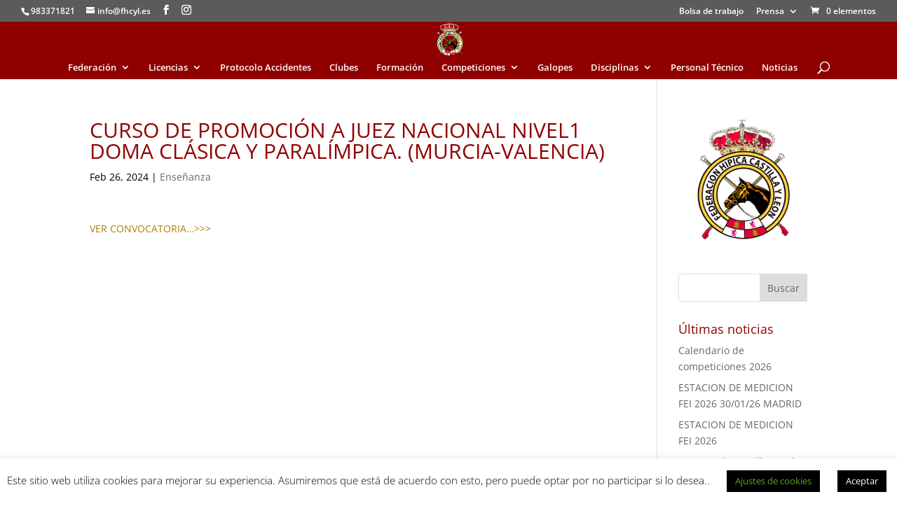

--- FILE ---
content_type: text/css
request_url: https://fhcyl.es/wp-content/uploads/titan-framework-cfc-css.css?ver=6.8.3
body_size: -226
content:
#cfc,#cfc .wpcf7-quiz-label,#cfc p,#cfc label{color:#282828;}#cfc{background-color:#b7b7b7;}#cfc,#cfc p{font-size:inherit;font-size:inheritpx;}#cfc{padding:0px;}#cfc{margin:37px;}#cfc{border:0px solid;}#cfc{border-radius:0px;}#cfc{border-color:#000;}#cfc form input,#cfc form textarea{width:100%;}#cfc input,#cfc textarea{color:#5b5b5b;}#cfc input,#cfc textarea{background-color:#fff;}#cfc form input,#cfc form textarea{padding:1px;}#cfc form input,#cfc form textarea{margin-bottom:0px;}#cfc form input,#cfc form textarea{font-size:inherit;font-size:inheritpx;}#cfc form input,#cfc form textarea{border:1px solid;}#cfc form input,#cfc form textarea{border-radius:0px;}#cfc form input,#cfc form textarea{border-color:#ccc;}#cfc .wpcf7-submit{width:100%;}#cfc .wpcf7-submit{color:#fff;}#cfc .wpcf7-submit{background-color:#000;}#cfc .wpcf7-submit:hover{color:#fff;}#cfc .wpcf7-submit:hover{background-color:#000;}#cfc .wpcf7-submit{border:0px solid;}#cfc .wpcf7-submit{border-radius:0px;}#cfc .wpcf7-submit{border-color:#000;}#cfc .wpcf7-submit:hover{border-color:#000;}